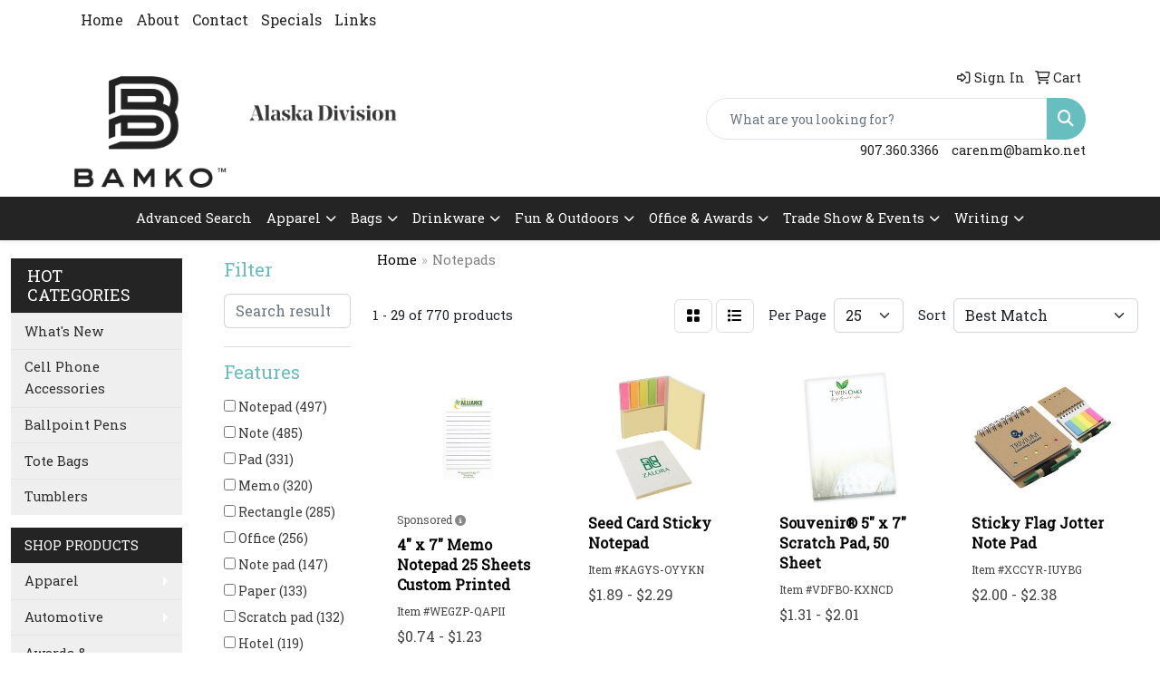

--- FILE ---
content_type: text/html
request_url: https://www.bamkoalaska.com/ws/ws.dll/StartSrch?UID=233147&WENavID=10894676
body_size: 14719
content:
<!DOCTYPE html>
<html lang="en"><head>
<meta charset="utf-8">
<meta http-equiv="X-UA-Compatible" content="IE=edge">
<meta name="viewport" content="width=device-width, initial-scale=1">
<!-- The above 3 meta tags *must* come first in the head; any other head content must come *after* these tags -->


<link href="/distsite/styles/8/css/bootstrap.min.css" rel="stylesheet" />
<link href="https://fonts.googleapis.com/css?family=Open+Sans:400,600|Oswald:400,600" rel="stylesheet">
<link href="/distsite/styles/8/css/owl.carousel.min.css" rel="stylesheet">
<link href="/distsite/styles/8/css/nouislider.css" rel="stylesheet">
<!--<link href="/distsite/styles/8/css/menu.css" rel="stylesheet"/>-->
<link href="/distsite/styles/8/css/flexslider.css" rel="stylesheet">
<link href="/distsite/styles/8/css/all.min.css" rel="stylesheet">
<link href="/distsite/styles/8/css/slick/slick.css" rel="stylesheet"/>
<link href="/distsite/styles/8/css/lightbox/lightbox.css" rel="stylesheet"  />
<link href="/distsite/styles/8/css/yamm.css" rel="stylesheet" />
<!-- Custom styles for this theme -->
<link href="/we/we.dll/StyleSheet?UN=233147&Type=WETheme&TS=C44985.6967476852" rel="stylesheet">
<!-- Custom styles for this theme -->
<link href="/we/we.dll/StyleSheet?UN=233147&Type=WETheme-PS&TS=C44985.6967476852" rel="stylesheet">
<style>

#page-10893211 p:nth-child(2) {
display: none;
}

.we-footer.row:first-child {
display: none;
}
#page-10893211 > div.container.page > div > div:nth-child(1) > p:nth-child(3){
   display: none;
}
</style>

<!-- HTML5 shim and Respond.js for IE8 support of HTML5 elements and media queries -->
<!--[if lt IE 9]>
      <script src="https://oss.maxcdn.com/html5shiv/3.7.3/html5shiv.min.js"></script>
      <script src="https://oss.maxcdn.com/respond/1.4.2/respond.min.js"></script>
    <![endif]-->

</head>

<body style="background:#fff;">


  <!-- Slide-Out Menu -->
  <div id="filter-menu" class="filter-menu">
    <button id="close-menu" class="btn-close"></button>
    <div class="menu-content">
      
<aside class="filter-sidebar">



<div class="filter-section first">
	<h2>Filter</h2>
	 <div class="input-group mb-3">
	 <input type="text" style="border-right:0;" placeholder="Search results" class="form-control text-search-within-results" name="SearchWithinResults" value="" maxlength="100" onkeyup="HandleTextFilter(event);">
	  <label class="input-group-text" style="background-color:#fff;"><a  style="display:none;" href="javascript:void(0);" class="remove-filter" data-toggle="tooltip" title="Clear" onclick="ClearTextFilter();"><i class="far fa-times" aria-hidden="true"></i> <span class="fa-sr-only">x</span></a></label>
	</div>
</div>

<a href="javascript:void(0);" class="clear-filters"  style="display:none;" onclick="ClearDrillDown();">Clear all filters</a>

<div class="filter-section"  style="display:none;">
	<h2>Categories</h2>

	<div class="filter-list">

	 

		<!-- wrapper for more filters -->
        <div class="show-filter">

		</div><!-- showfilters -->

	</div>

		<a href="#" class="show-more"  style="display:none;" >Show more</a>
</div>


<div class="filter-section" >
	<h2>Features</h2>

		<div class="filter-list">

	  		<div class="checkbox"><label><input class="filtercheckbox" type="checkbox" name="2|Notepad" ><span> Notepad (497)</span></label></div><div class="checkbox"><label><input class="filtercheckbox" type="checkbox" name="2|Note" ><span> Note (485)</span></label></div><div class="checkbox"><label><input class="filtercheckbox" type="checkbox" name="2|Pad" ><span> Pad (331)</span></label></div><div class="checkbox"><label><input class="filtercheckbox" type="checkbox" name="2|Memo" ><span> Memo (320)</span></label></div><div class="checkbox"><label><input class="filtercheckbox" type="checkbox" name="2|Rectangle" ><span> Rectangle (285)</span></label></div><div class="checkbox"><label><input class="filtercheckbox" type="checkbox" name="2|Office" ><span> Office (256)</span></label></div><div class="checkbox"><label><input class="filtercheckbox" type="checkbox" name="2|Note pad" ><span> Note pad (147)</span></label></div><div class="checkbox"><label><input class="filtercheckbox" type="checkbox" name="2|Paper" ><span> Paper (133)</span></label></div><div class="checkbox"><label><input class="filtercheckbox" type="checkbox" name="2|Scratch pad" ><span> Scratch pad (132)</span></label></div><div class="checkbox"><label><input class="filtercheckbox" type="checkbox" name="2|Hotel" ><span> Hotel (119)</span></label></div><div class="show-filter"><div class="checkbox"><label><input class="filtercheckbox" type="checkbox" name="2|School" ><span> School (113)</span></label></div><div class="checkbox"><label><input class="filtercheckbox" type="checkbox" name="2|Desk pad" ><span> Desk pad (106)</span></label></div><div class="checkbox"><label><input class="filtercheckbox" type="checkbox" name="2|Restaurant" ><span> Restaurant (103)</span></label></div><div class="checkbox"><label><input class="filtercheckbox" type="checkbox" name="2|Memo pad" ><span> Memo pad (92)</span></label></div><div class="checkbox"><label><input class="filtercheckbox" type="checkbox" name="2|Bank" ><span> Bank (90)</span></label></div><div class="checkbox"><label><input class="filtercheckbox" type="checkbox" name="2|Things to do" ><span> Things to do (90)</span></label></div><div class="checkbox"><label><input class="filtercheckbox" type="checkbox" name="2|Bed &amp; breakfast" ><span> Bed &amp; breakfast (89)</span></label></div><div class="checkbox"><label><input class="filtercheckbox" type="checkbox" name="2|Motel" ><span> Motel (89)</span></label></div><div class="checkbox"><label><input class="filtercheckbox" type="checkbox" name="2|Chipboard back" ><span> Chipboard back (87)</span></label></div><div class="checkbox"><label><input class="filtercheckbox" type="checkbox" name="2|List" ><span> List (83)</span></label></div><div class="checkbox"><label><input class="filtercheckbox" type="checkbox" name="2|18 point backer" ><span> 18 point backer (82)</span></label></div><div class="checkbox"><label><input class="filtercheckbox" type="checkbox" name="2|Calendar" ><span> Calendar (82)</span></label></div><div class="checkbox"><label><input class="filtercheckbox" type="checkbox" name="2|Scratch" ><span> Scratch (71)</span></label></div><div class="checkbox"><label><input class="filtercheckbox" type="checkbox" name="2|Desk" ><span> Desk (70)</span></label></div><div class="checkbox"><label><input class="filtercheckbox" type="checkbox" name="2|Sticky" ><span> Sticky (70)</span></label></div><div class="checkbox"><label><input class="filtercheckbox" type="checkbox" name="2|Notebook" ><span> Notebook (67)</span></label></div><div class="checkbox"><label><input class="filtercheckbox" type="checkbox" name="2|Writing" ><span> Writing (67)</span></label></div><div class="checkbox"><label><input class="filtercheckbox" type="checkbox" name="2|Tradenet" ><span> Tradenet (64)</span></label></div><div class="checkbox"><label><input class="filtercheckbox" type="checkbox" name="2|50 sheets" ><span> 50 sheets (63)</span></label></div><div class="checkbox"><label><input class="filtercheckbox" type="checkbox" name="2|Trade show" ><span> Trade show (61)</span></label></div><div class="checkbox"><label><input class="filtercheckbox" type="checkbox" name="2|Planner" ><span> Planner (59)</span></label></div><div class="checkbox"><label><input class="filtercheckbox" type="checkbox" name="2|To do list" ><span> To do list (59)</span></label></div><div class="checkbox"><label><input class="filtercheckbox" type="checkbox" name="2|Monthly" ><span> Monthly (58)</span></label></div><div class="checkbox"><label><input class="filtercheckbox" type="checkbox" name="2|Adhesive" ><span> Adhesive (57)</span></label></div><div class="checkbox"><label><input class="filtercheckbox" type="checkbox" name="2|Appointment" ><span> Appointment (57)</span></label></div><div class="checkbox"><label><input class="filtercheckbox" type="checkbox" name="2|Blotter" ><span> Blotter (57)</span></label></div><div class="checkbox"><label><input class="filtercheckbox" type="checkbox" name="2|Post" ><span> Post (57)</span></label></div><div class="checkbox"><label><input class="filtercheckbox" type="checkbox" name="2|Weekly" ><span> Weekly (57)</span></label></div><div class="checkbox"><label><input class="filtercheckbox" type="checkbox" name="2|Canadian holiday" ><span> Canadian holiday (56)</span></label></div><div class="checkbox"><label><input class="filtercheckbox" type="checkbox" name="2|Daily" ><span> Daily (56)</span></label></div><div class="checkbox"><label><input class="filtercheckbox" type="checkbox" name="2|Dated" ><span> Dated (56)</span></label></div><div class="checkbox"><label><input class="filtercheckbox" type="checkbox" name="2|Desk blotter" ><span> Desk blotter (56)</span></label></div><div class="checkbox"><label><input class="filtercheckbox" type="checkbox" name="2|Plan" ><span> Plan (56)</span></label></div><div class="checkbox"><label><input class="filtercheckbox" type="checkbox" name="2|Supplies" ><span> Supplies (56)</span></label></div><div class="checkbox"><label><input class="filtercheckbox" type="checkbox" name="2|Yearly" ><span> Yearly (56)</span></label></div><div class="checkbox"><label><input class="filtercheckbox" type="checkbox" name="2|Imprinted" ><span> Imprinted (55)</span></label></div><div class="checkbox"><label><input class="filtercheckbox" type="checkbox" name="2|25 sheet" ><span> 25 sheet (54)</span></label></div><div class="checkbox"><label><input class="filtercheckbox" type="checkbox" name="2|Stationary" ><span> Stationary (52)</span></label></div><div class="checkbox"><label><input class="filtercheckbox" type="checkbox" name="2|Note keeper" ><span> Note keeper (51)</span></label></div><div class="checkbox"><label><input class="filtercheckbox" type="checkbox" name="2|Non-adhesive" ><span> Non-adhesive (50)</span></label></div></div>

			<!-- wrapper for more filters -->
			<div class="show-filter">

			</div><!-- showfilters -->
 		</div>
		<a href="#" class="show-more"  >Show more</a>


</div>


<div class="filter-section" >
	<h2>Colors</h2>

		<div class="filter-list">

		  	<div class="checkbox"><label><input class="filtercheckbox" type="checkbox" name="1|White" ><span> White (358)</span></label></div><div class="checkbox"><label><input class="filtercheckbox" type="checkbox" name="1|Various" ><span> Various (323)</span></label></div><div class="checkbox"><label><input class="filtercheckbox" type="checkbox" name="1|Black" ><span> Black (63)</span></label></div><div class="checkbox"><label><input class="filtercheckbox" type="checkbox" name="1|White paper" ><span> White paper (59)</span></label></div><div class="checkbox"><label><input class="filtercheckbox" type="checkbox" name="1|White/black" ><span> White/black (45)</span></label></div><div class="checkbox"><label><input class="filtercheckbox" type="checkbox" name="1|White/burgundy red" ><span> White/burgundy red (38)</span></label></div><div class="checkbox"><label><input class="filtercheckbox" type="checkbox" name="1|.50#" ><span> .50# (35)</span></label></div><div class="checkbox"><label><input class="filtercheckbox" type="checkbox" name="1|Red" ><span> Red (35)</span></label></div><div class="checkbox"><label><input class="filtercheckbox" type="checkbox" name="1|Blue" ><span> Blue (32)</span></label></div><div class="checkbox"><label><input class="filtercheckbox" type="checkbox" name="1|White/blue" ><span> White/blue (30)</span></label></div><div class="show-filter"><div class="checkbox"><label><input class="filtercheckbox" type="checkbox" name="1|White/green" ><span> White/green (30)</span></label></div><div class="checkbox"><label><input class="filtercheckbox" type="checkbox" name="1|Green" ><span> Green (27)</span></label></div><div class="checkbox"><label><input class="filtercheckbox" type="checkbox" name="1|Pink" ><span> Pink (17)</span></label></div><div class="checkbox"><label><input class="filtercheckbox" type="checkbox" name="1|Brown" ><span> Brown (16)</span></label></div><div class="checkbox"><label><input class="filtercheckbox" type="checkbox" name="1|Multi" ><span> Multi (14)</span></label></div><div class="checkbox"><label><input class="filtercheckbox" type="checkbox" name="1|Yellow" ><span> Yellow (14)</span></label></div><div class="checkbox"><label><input class="filtercheckbox" type="checkbox" name="1|Royal blue" ><span> Royal blue (13)</span></label></div><div class="checkbox"><label><input class="filtercheckbox" type="checkbox" name="1|Natural beige" ><span> Natural beige (11)</span></label></div><div class="checkbox"><label><input class="filtercheckbox" type="checkbox" name="1|White paper/screened black" ><span> White paper/screened black (11)</span></label></div><div class="checkbox"><label><input class="filtercheckbox" type="checkbox" name="1|White paper/screened blue pms 286" ><span> White paper/screened blue pms 286 (11)</span></label></div><div class="checkbox"><label><input class="filtercheckbox" type="checkbox" name="1|Pastel blue" ><span> Pastel blue (10)</span></label></div><div class="checkbox"><label><input class="filtercheckbox" type="checkbox" name="1|Pastel green" ><span> Pastel green (10)</span></label></div><div class="checkbox"><label><input class="filtercheckbox" type="checkbox" name="1|Pastel pink" ><span> Pastel pink (10)</span></label></div><div class="checkbox"><label><input class="filtercheckbox" type="checkbox" name="1|Pastel yellow" ><span> Pastel yellow (10)</span></label></div><div class="checkbox"><label><input class="filtercheckbox" type="checkbox" name="1|White/chocolate brown" ><span> White/chocolate brown (10)</span></label></div><div class="checkbox"><label><input class="filtercheckbox" type="checkbox" name="1|White/cobalt blue" ><span> White/cobalt blue (10)</span></label></div><div class="checkbox"><label><input class="filtercheckbox" type="checkbox" name="1|White/evergreen" ><span> White/evergreen (10)</span></label></div><div class="checkbox"><label><input class="filtercheckbox" type="checkbox" name="1|White/ink black" ><span> White/ink black (10)</span></label></div><div class="checkbox"><label><input class="filtercheckbox" type="checkbox" name="1|White/naval blue" ><span> White/naval blue (10)</span></label></div><div class="checkbox"><label><input class="filtercheckbox" type="checkbox" name="1|White/ruby red" ><span> White/ruby red (10)</span></label></div><div class="checkbox"><label><input class="filtercheckbox" type="checkbox" name="1|White/thunder gray" ><span> White/thunder gray (10)</span></label></div><div class="checkbox"><label><input class="filtercheckbox" type="checkbox" name="1|Orange" ><span> Orange (9)</span></label></div><div class="checkbox"><label><input class="filtercheckbox" type="checkbox" name="1|Ruby red" ><span> Ruby red (9)</span></label></div><div class="checkbox"><label><input class="filtercheckbox" type="checkbox" name="1|Mocha brown" ><span> Mocha brown (8)</span></label></div><div class="checkbox"><label><input class="filtercheckbox" type="checkbox" name="1|Navy blue" ><span> Navy blue (8)</span></label></div><div class="checkbox"><label><input class="filtercheckbox" type="checkbox" name="1|Sky blue" ><span> Sky blue (8)</span></label></div><div class="checkbox"><label><input class="filtercheckbox" type="checkbox" name="1|White paper/solid black" ><span> White paper/solid black (8)</span></label></div><div class="checkbox"><label><input class="filtercheckbox" type="checkbox" name="1|White paper/solid blue pms 286" ><span> White paper/solid blue pms 286 (8)</span></label></div><div class="checkbox"><label><input class="filtercheckbox" type="checkbox" name="1|White/solid black" ><span> White/solid black (8)</span></label></div><div class="checkbox"><label><input class="filtercheckbox" type="checkbox" name="1|White/solid blue pms 286" ><span> White/solid blue pms 286 (8)</span></label></div><div class="checkbox"><label><input class="filtercheckbox" type="checkbox" name="1|Lime green" ><span> Lime green (7)</span></label></div><div class="checkbox"><label><input class="filtercheckbox" type="checkbox" name="1|Purple" ><span> Purple (7)</span></label></div><div class="checkbox"><label><input class="filtercheckbox" type="checkbox" name="1|White/metallic gold" ><span> White/metallic gold (7)</span></label></div><div class="checkbox"><label><input class="filtercheckbox" type="checkbox" name="1|White/metallic silver" ><span> White/metallic silver (7)</span></label></div><div class="checkbox"><label><input class="filtercheckbox" type="checkbox" name="1|Full" ><span> Full (6)</span></label></div><div class="checkbox"><label><input class="filtercheckbox" type="checkbox" name="1|Graphite gray silver" ><span> Graphite gray silver (6)</span></label></div><div class="checkbox"><label><input class="filtercheckbox" type="checkbox" name="1|Gray" ><span> Gray (6)</span></label></div><div class="checkbox"><label><input class="filtercheckbox" type="checkbox" name="1|Brown/black" ><span> Brown/black (5)</span></label></div><div class="checkbox"><label><input class="filtercheckbox" type="checkbox" name="1|Brown/blue" ><span> Brown/blue (5)</span></label></div><div class="checkbox"><label><input class="filtercheckbox" type="checkbox" name="1|Clear/black" ><span> Clear/black (5)</span></label></div></div>


			<!-- wrapper for more filters -->
			<div class="show-filter">

			</div><!-- showfilters -->

		  </div>

		<a href="#" class="show-more"  >Show more</a>
</div>


<div class="filter-section"  >
	<h2>Price Range</h2>
	<div class="filter-price-wrap">
		<div class="filter-price-inner">
			<div class="input-group">
				<span class="input-group-text input-group-text-white">$</span>
				<input type="text" class="form-control form-control-sm filter-min-prices" name="min-prices" value="" placeholder="Min" onkeyup="HandlePriceFilter(event);">
			</div>
			<div class="input-group">
				<span class="input-group-text input-group-text-white">$</span>
				<input type="text" class="form-control form-control-sm filter-max-prices" name="max-prices" value="" placeholder="Max" onkeyup="HandlePriceFilter(event);">
			</div>
		</div>
		<a href="javascript:void(0)" onclick="SetPriceFilter();" ><i class="fa-solid fa-chevron-right"></i></a>
	</div>
</div>

<div class="filter-section"   >
	<h2>Quantity</h2>
	<div class="filter-price-wrap mb-2">
		<input type="text" class="form-control form-control-sm filter-quantity" value="" placeholder="Qty" onkeyup="HandleQuantityFilter(event);">
		<a href="javascript:void(0)" onclick="SetQuantityFilter();"><i class="fa-solid fa-chevron-right"></i></a>
	</div>
</div>




	</aside>

    </div>
</div>




	<div class="container-fluid">
		<div class="row">

			<div class="col-md-3 col-lg-2">
        <div class="d-none d-md-block">
          <div id="desktop-filter">
            
<aside class="filter-sidebar">



<div class="filter-section first">
	<h2>Filter</h2>
	 <div class="input-group mb-3">
	 <input type="text" style="border-right:0;" placeholder="Search results" class="form-control text-search-within-results" name="SearchWithinResults" value="" maxlength="100" onkeyup="HandleTextFilter(event);">
	  <label class="input-group-text" style="background-color:#fff;"><a  style="display:none;" href="javascript:void(0);" class="remove-filter" data-toggle="tooltip" title="Clear" onclick="ClearTextFilter();"><i class="far fa-times" aria-hidden="true"></i> <span class="fa-sr-only">x</span></a></label>
	</div>
</div>

<a href="javascript:void(0);" class="clear-filters"  style="display:none;" onclick="ClearDrillDown();">Clear all filters</a>

<div class="filter-section"  style="display:none;">
	<h2>Categories</h2>

	<div class="filter-list">

	 

		<!-- wrapper for more filters -->
        <div class="show-filter">

		</div><!-- showfilters -->

	</div>

		<a href="#" class="show-more"  style="display:none;" >Show more</a>
</div>


<div class="filter-section" >
	<h2>Features</h2>

		<div class="filter-list">

	  		<div class="checkbox"><label><input class="filtercheckbox" type="checkbox" name="2|Notepad" ><span> Notepad (497)</span></label></div><div class="checkbox"><label><input class="filtercheckbox" type="checkbox" name="2|Note" ><span> Note (485)</span></label></div><div class="checkbox"><label><input class="filtercheckbox" type="checkbox" name="2|Pad" ><span> Pad (331)</span></label></div><div class="checkbox"><label><input class="filtercheckbox" type="checkbox" name="2|Memo" ><span> Memo (320)</span></label></div><div class="checkbox"><label><input class="filtercheckbox" type="checkbox" name="2|Rectangle" ><span> Rectangle (285)</span></label></div><div class="checkbox"><label><input class="filtercheckbox" type="checkbox" name="2|Office" ><span> Office (256)</span></label></div><div class="checkbox"><label><input class="filtercheckbox" type="checkbox" name="2|Note pad" ><span> Note pad (147)</span></label></div><div class="checkbox"><label><input class="filtercheckbox" type="checkbox" name="2|Paper" ><span> Paper (133)</span></label></div><div class="checkbox"><label><input class="filtercheckbox" type="checkbox" name="2|Scratch pad" ><span> Scratch pad (132)</span></label></div><div class="checkbox"><label><input class="filtercheckbox" type="checkbox" name="2|Hotel" ><span> Hotel (119)</span></label></div><div class="show-filter"><div class="checkbox"><label><input class="filtercheckbox" type="checkbox" name="2|School" ><span> School (113)</span></label></div><div class="checkbox"><label><input class="filtercheckbox" type="checkbox" name="2|Desk pad" ><span> Desk pad (106)</span></label></div><div class="checkbox"><label><input class="filtercheckbox" type="checkbox" name="2|Restaurant" ><span> Restaurant (103)</span></label></div><div class="checkbox"><label><input class="filtercheckbox" type="checkbox" name="2|Memo pad" ><span> Memo pad (92)</span></label></div><div class="checkbox"><label><input class="filtercheckbox" type="checkbox" name="2|Bank" ><span> Bank (90)</span></label></div><div class="checkbox"><label><input class="filtercheckbox" type="checkbox" name="2|Things to do" ><span> Things to do (90)</span></label></div><div class="checkbox"><label><input class="filtercheckbox" type="checkbox" name="2|Bed &amp; breakfast" ><span> Bed &amp; breakfast (89)</span></label></div><div class="checkbox"><label><input class="filtercheckbox" type="checkbox" name="2|Motel" ><span> Motel (89)</span></label></div><div class="checkbox"><label><input class="filtercheckbox" type="checkbox" name="2|Chipboard back" ><span> Chipboard back (87)</span></label></div><div class="checkbox"><label><input class="filtercheckbox" type="checkbox" name="2|List" ><span> List (83)</span></label></div><div class="checkbox"><label><input class="filtercheckbox" type="checkbox" name="2|18 point backer" ><span> 18 point backer (82)</span></label></div><div class="checkbox"><label><input class="filtercheckbox" type="checkbox" name="2|Calendar" ><span> Calendar (82)</span></label></div><div class="checkbox"><label><input class="filtercheckbox" type="checkbox" name="2|Scratch" ><span> Scratch (71)</span></label></div><div class="checkbox"><label><input class="filtercheckbox" type="checkbox" name="2|Desk" ><span> Desk (70)</span></label></div><div class="checkbox"><label><input class="filtercheckbox" type="checkbox" name="2|Sticky" ><span> Sticky (70)</span></label></div><div class="checkbox"><label><input class="filtercheckbox" type="checkbox" name="2|Notebook" ><span> Notebook (67)</span></label></div><div class="checkbox"><label><input class="filtercheckbox" type="checkbox" name="2|Writing" ><span> Writing (67)</span></label></div><div class="checkbox"><label><input class="filtercheckbox" type="checkbox" name="2|Tradenet" ><span> Tradenet (64)</span></label></div><div class="checkbox"><label><input class="filtercheckbox" type="checkbox" name="2|50 sheets" ><span> 50 sheets (63)</span></label></div><div class="checkbox"><label><input class="filtercheckbox" type="checkbox" name="2|Trade show" ><span> Trade show (61)</span></label></div><div class="checkbox"><label><input class="filtercheckbox" type="checkbox" name="2|Planner" ><span> Planner (59)</span></label></div><div class="checkbox"><label><input class="filtercheckbox" type="checkbox" name="2|To do list" ><span> To do list (59)</span></label></div><div class="checkbox"><label><input class="filtercheckbox" type="checkbox" name="2|Monthly" ><span> Monthly (58)</span></label></div><div class="checkbox"><label><input class="filtercheckbox" type="checkbox" name="2|Adhesive" ><span> Adhesive (57)</span></label></div><div class="checkbox"><label><input class="filtercheckbox" type="checkbox" name="2|Appointment" ><span> Appointment (57)</span></label></div><div class="checkbox"><label><input class="filtercheckbox" type="checkbox" name="2|Blotter" ><span> Blotter (57)</span></label></div><div class="checkbox"><label><input class="filtercheckbox" type="checkbox" name="2|Post" ><span> Post (57)</span></label></div><div class="checkbox"><label><input class="filtercheckbox" type="checkbox" name="2|Weekly" ><span> Weekly (57)</span></label></div><div class="checkbox"><label><input class="filtercheckbox" type="checkbox" name="2|Canadian holiday" ><span> Canadian holiday (56)</span></label></div><div class="checkbox"><label><input class="filtercheckbox" type="checkbox" name="2|Daily" ><span> Daily (56)</span></label></div><div class="checkbox"><label><input class="filtercheckbox" type="checkbox" name="2|Dated" ><span> Dated (56)</span></label></div><div class="checkbox"><label><input class="filtercheckbox" type="checkbox" name="2|Desk blotter" ><span> Desk blotter (56)</span></label></div><div class="checkbox"><label><input class="filtercheckbox" type="checkbox" name="2|Plan" ><span> Plan (56)</span></label></div><div class="checkbox"><label><input class="filtercheckbox" type="checkbox" name="2|Supplies" ><span> Supplies (56)</span></label></div><div class="checkbox"><label><input class="filtercheckbox" type="checkbox" name="2|Yearly" ><span> Yearly (56)</span></label></div><div class="checkbox"><label><input class="filtercheckbox" type="checkbox" name="2|Imprinted" ><span> Imprinted (55)</span></label></div><div class="checkbox"><label><input class="filtercheckbox" type="checkbox" name="2|25 sheet" ><span> 25 sheet (54)</span></label></div><div class="checkbox"><label><input class="filtercheckbox" type="checkbox" name="2|Stationary" ><span> Stationary (52)</span></label></div><div class="checkbox"><label><input class="filtercheckbox" type="checkbox" name="2|Note keeper" ><span> Note keeper (51)</span></label></div><div class="checkbox"><label><input class="filtercheckbox" type="checkbox" name="2|Non-adhesive" ><span> Non-adhesive (50)</span></label></div></div>

			<!-- wrapper for more filters -->
			<div class="show-filter">

			</div><!-- showfilters -->
 		</div>
		<a href="#" class="show-more"  >Show more</a>


</div>


<div class="filter-section" >
	<h2>Colors</h2>

		<div class="filter-list">

		  	<div class="checkbox"><label><input class="filtercheckbox" type="checkbox" name="1|White" ><span> White (358)</span></label></div><div class="checkbox"><label><input class="filtercheckbox" type="checkbox" name="1|Various" ><span> Various (323)</span></label></div><div class="checkbox"><label><input class="filtercheckbox" type="checkbox" name="1|Black" ><span> Black (63)</span></label></div><div class="checkbox"><label><input class="filtercheckbox" type="checkbox" name="1|White paper" ><span> White paper (59)</span></label></div><div class="checkbox"><label><input class="filtercheckbox" type="checkbox" name="1|White/black" ><span> White/black (45)</span></label></div><div class="checkbox"><label><input class="filtercheckbox" type="checkbox" name="1|White/burgundy red" ><span> White/burgundy red (38)</span></label></div><div class="checkbox"><label><input class="filtercheckbox" type="checkbox" name="1|.50#" ><span> .50# (35)</span></label></div><div class="checkbox"><label><input class="filtercheckbox" type="checkbox" name="1|Red" ><span> Red (35)</span></label></div><div class="checkbox"><label><input class="filtercheckbox" type="checkbox" name="1|Blue" ><span> Blue (32)</span></label></div><div class="checkbox"><label><input class="filtercheckbox" type="checkbox" name="1|White/blue" ><span> White/blue (30)</span></label></div><div class="show-filter"><div class="checkbox"><label><input class="filtercheckbox" type="checkbox" name="1|White/green" ><span> White/green (30)</span></label></div><div class="checkbox"><label><input class="filtercheckbox" type="checkbox" name="1|Green" ><span> Green (27)</span></label></div><div class="checkbox"><label><input class="filtercheckbox" type="checkbox" name="1|Pink" ><span> Pink (17)</span></label></div><div class="checkbox"><label><input class="filtercheckbox" type="checkbox" name="1|Brown" ><span> Brown (16)</span></label></div><div class="checkbox"><label><input class="filtercheckbox" type="checkbox" name="1|Multi" ><span> Multi (14)</span></label></div><div class="checkbox"><label><input class="filtercheckbox" type="checkbox" name="1|Yellow" ><span> Yellow (14)</span></label></div><div class="checkbox"><label><input class="filtercheckbox" type="checkbox" name="1|Royal blue" ><span> Royal blue (13)</span></label></div><div class="checkbox"><label><input class="filtercheckbox" type="checkbox" name="1|Natural beige" ><span> Natural beige (11)</span></label></div><div class="checkbox"><label><input class="filtercheckbox" type="checkbox" name="1|White paper/screened black" ><span> White paper/screened black (11)</span></label></div><div class="checkbox"><label><input class="filtercheckbox" type="checkbox" name="1|White paper/screened blue pms 286" ><span> White paper/screened blue pms 286 (11)</span></label></div><div class="checkbox"><label><input class="filtercheckbox" type="checkbox" name="1|Pastel blue" ><span> Pastel blue (10)</span></label></div><div class="checkbox"><label><input class="filtercheckbox" type="checkbox" name="1|Pastel green" ><span> Pastel green (10)</span></label></div><div class="checkbox"><label><input class="filtercheckbox" type="checkbox" name="1|Pastel pink" ><span> Pastel pink (10)</span></label></div><div class="checkbox"><label><input class="filtercheckbox" type="checkbox" name="1|Pastel yellow" ><span> Pastel yellow (10)</span></label></div><div class="checkbox"><label><input class="filtercheckbox" type="checkbox" name="1|White/chocolate brown" ><span> White/chocolate brown (10)</span></label></div><div class="checkbox"><label><input class="filtercheckbox" type="checkbox" name="1|White/cobalt blue" ><span> White/cobalt blue (10)</span></label></div><div class="checkbox"><label><input class="filtercheckbox" type="checkbox" name="1|White/evergreen" ><span> White/evergreen (10)</span></label></div><div class="checkbox"><label><input class="filtercheckbox" type="checkbox" name="1|White/ink black" ><span> White/ink black (10)</span></label></div><div class="checkbox"><label><input class="filtercheckbox" type="checkbox" name="1|White/naval blue" ><span> White/naval blue (10)</span></label></div><div class="checkbox"><label><input class="filtercheckbox" type="checkbox" name="1|White/ruby red" ><span> White/ruby red (10)</span></label></div><div class="checkbox"><label><input class="filtercheckbox" type="checkbox" name="1|White/thunder gray" ><span> White/thunder gray (10)</span></label></div><div class="checkbox"><label><input class="filtercheckbox" type="checkbox" name="1|Orange" ><span> Orange (9)</span></label></div><div class="checkbox"><label><input class="filtercheckbox" type="checkbox" name="1|Ruby red" ><span> Ruby red (9)</span></label></div><div class="checkbox"><label><input class="filtercheckbox" type="checkbox" name="1|Mocha brown" ><span> Mocha brown (8)</span></label></div><div class="checkbox"><label><input class="filtercheckbox" type="checkbox" name="1|Navy blue" ><span> Navy blue (8)</span></label></div><div class="checkbox"><label><input class="filtercheckbox" type="checkbox" name="1|Sky blue" ><span> Sky blue (8)</span></label></div><div class="checkbox"><label><input class="filtercheckbox" type="checkbox" name="1|White paper/solid black" ><span> White paper/solid black (8)</span></label></div><div class="checkbox"><label><input class="filtercheckbox" type="checkbox" name="1|White paper/solid blue pms 286" ><span> White paper/solid blue pms 286 (8)</span></label></div><div class="checkbox"><label><input class="filtercheckbox" type="checkbox" name="1|White/solid black" ><span> White/solid black (8)</span></label></div><div class="checkbox"><label><input class="filtercheckbox" type="checkbox" name="1|White/solid blue pms 286" ><span> White/solid blue pms 286 (8)</span></label></div><div class="checkbox"><label><input class="filtercheckbox" type="checkbox" name="1|Lime green" ><span> Lime green (7)</span></label></div><div class="checkbox"><label><input class="filtercheckbox" type="checkbox" name="1|Purple" ><span> Purple (7)</span></label></div><div class="checkbox"><label><input class="filtercheckbox" type="checkbox" name="1|White/metallic gold" ><span> White/metallic gold (7)</span></label></div><div class="checkbox"><label><input class="filtercheckbox" type="checkbox" name="1|White/metallic silver" ><span> White/metallic silver (7)</span></label></div><div class="checkbox"><label><input class="filtercheckbox" type="checkbox" name="1|Full" ><span> Full (6)</span></label></div><div class="checkbox"><label><input class="filtercheckbox" type="checkbox" name="1|Graphite gray silver" ><span> Graphite gray silver (6)</span></label></div><div class="checkbox"><label><input class="filtercheckbox" type="checkbox" name="1|Gray" ><span> Gray (6)</span></label></div><div class="checkbox"><label><input class="filtercheckbox" type="checkbox" name="1|Brown/black" ><span> Brown/black (5)</span></label></div><div class="checkbox"><label><input class="filtercheckbox" type="checkbox" name="1|Brown/blue" ><span> Brown/blue (5)</span></label></div><div class="checkbox"><label><input class="filtercheckbox" type="checkbox" name="1|Clear/black" ><span> Clear/black (5)</span></label></div></div>


			<!-- wrapper for more filters -->
			<div class="show-filter">

			</div><!-- showfilters -->

		  </div>

		<a href="#" class="show-more"  >Show more</a>
</div>


<div class="filter-section"  >
	<h2>Price Range</h2>
	<div class="filter-price-wrap">
		<div class="filter-price-inner">
			<div class="input-group">
				<span class="input-group-text input-group-text-white">$</span>
				<input type="text" class="form-control form-control-sm filter-min-prices" name="min-prices" value="" placeholder="Min" onkeyup="HandlePriceFilter(event);">
			</div>
			<div class="input-group">
				<span class="input-group-text input-group-text-white">$</span>
				<input type="text" class="form-control form-control-sm filter-max-prices" name="max-prices" value="" placeholder="Max" onkeyup="HandlePriceFilter(event);">
			</div>
		</div>
		<a href="javascript:void(0)" onclick="SetPriceFilter();" ><i class="fa-solid fa-chevron-right"></i></a>
	</div>
</div>

<div class="filter-section"   >
	<h2>Quantity</h2>
	<div class="filter-price-wrap mb-2">
		<input type="text" class="form-control form-control-sm filter-quantity" value="" placeholder="Qty" onkeyup="HandleQuantityFilter(event);">
		<a href="javascript:void(0)" onclick="SetQuantityFilter();"><i class="fa-solid fa-chevron-right"></i></a>
	</div>
</div>




	</aside>

          </div>
        </div>
			</div>

			<div class="col-md-9 col-lg-10">
				

				<ol class="breadcrumb"  >
              		<li><a href="https://www.bamkoalaska.com" target="_top">Home</a></li>
             	 	<li class="active">Notepads</li>
            	</ol>




				<div id="product-list-controls">

				
						<div class="d-flex align-items-center justify-content-between">
							<div class="d-none d-md-block me-3">
								1 - 29 of  770 <span class="d-none d-lg-inline">products</span>
							</div>
					  
						  <!-- Right Aligned Controls -->
						  <div class="product-controls-right d-flex align-items-center">
       
              <button id="show-filter-button" class="btn btn-control d-block d-md-none"><i class="fa-solid fa-filter" aria-hidden="true"></i></button>

							
							<span class="me-3">
								<a href="/ws/ws.dll/StartSrch?UID=233147&WENavID=10894676&View=T&ST=260126201113840267968024" class="btn btn-control grid" title="Change to Grid View"><i class="fa-solid fa-grid-2" aria-hidden="true"></i>  <span class="fa-sr-only">Grid</span></a>
								<a href="/ws/ws.dll/StartSrch?UID=233147&WENavID=10894676&View=L&ST=260126201113840267968024" class="btn btn-control" title="Change to List View"><i class="fa-solid fa-list"></i> <span class="fa-sr-only">List</span></a>
							</span>
							
					  
							<!-- Number of Items Per Page -->
							<div class="me-2 d-none d-lg-block">
								<label>Per Page</label>
							</div>
							<div class="me-3 d-none d-md-block">
								<select class="form-select notranslate" onchange="GoToNewURL(this);" aria-label="Items per page">
									<option value="/ws/ws.dll/StartSrch?UID=233147&WENavID=10894676&ST=260126201113840267968024&PPP=10" >10</option><option value="/ws/ws.dll/StartSrch?UID=233147&WENavID=10894676&ST=260126201113840267968024&PPP=25" selected>25</option><option value="/ws/ws.dll/StartSrch?UID=233147&WENavID=10894676&ST=260126201113840267968024&PPP=50" >50</option><option value="/ws/ws.dll/StartSrch?UID=233147&WENavID=10894676&ST=260126201113840267968024&PPP=100" >100</option><option value="/ws/ws.dll/StartSrch?UID=233147&WENavID=10894676&ST=260126201113840267968024&PPP=250" >250</option>
								
								</select>
							</div>
					  
							<!-- Sort By -->
							<div class="d-none d-lg-block me-2">
								<label>Sort</label>
							</div>
							<div>
								<select class="form-select" onchange="GoToNewURL(this);">
									<option value="/ws/ws.dll/StartSrch?UID=233147&WENavID=10894676&Sort=0" selected>Best Match</option><option value="/ws/ws.dll/StartSrch?UID=233147&WENavID=10894676&Sort=3">Most Popular</option><option value="/ws/ws.dll/StartSrch?UID=233147&WENavID=10894676&Sort=1">Price (Low to High)</option><option value="/ws/ws.dll/StartSrch?UID=233147&WENavID=10894676&Sort=2">Price (High to Low)</option>
								 </select>
							</div>
						  </div>
						</div>

			  </div>

				<!-- Product Results List -->
				<ul class="thumbnail-list"><li>
 <a href="https://www.bamkoalaska.com/p/WEGZP-QAPII/4-x-7-memo-notepad-25-sheets-custom-printed" target="_parent" alt="4&quot; x 7&quot; Memo Notepad 25 Sheets Custom Printed" data-adid="54214|7321972" onclick="PostAdStatToService(577321972,1);">
 <div class="pr-list-grid">
		<img class="img-responsive" src="/ws/ws.dll/QPic?SN=54214&P=577321972&I=0&PX=300" alt="4&quot; x 7&quot; Memo Notepad 25 Sheets Custom Printed">
		<p class="pr-list-sponsored">Sponsored <span data-bs-toggle="tooltip" data-container="body" data-bs-placement="top" title="You're seeing this ad based on the product's relevance to your search query."><i class="fa fa-info-circle" aria-hidden="true"></i></span></p>
		<p class="pr-name">4&quot; x 7&quot; Memo Notepad 25 Sheets Custom Printed</p>
		<div class="pr-meta-row">
			<div class="product-reviews"  style="display:none;">
				<div class="rating-stars">
				<i class="fa-solid fa-star-sharp" aria-hidden="true"></i><i class="fa-solid fa-star-sharp" aria-hidden="true"></i><i class="fa-solid fa-star-sharp" aria-hidden="true"></i><i class="fa-solid fa-star-sharp" aria-hidden="true"></i><i class="fa-solid fa-star-sharp" aria-hidden="true"></i>
				</div>
				<span class="rating-count">(0)</span>
			</div>
			
		</div>
		<p class="pr-number"  ><span class="notranslate">Item #WEGZP-QAPII</span></p>
		<p class="pr-price"  ><span class="notranslate">$0.74</span> - <span class="notranslate">$1.23</span></p>
 </div>
 </a>
</li>
<a name="1" href="#" alt="Item 1"></a>
<li>
 <a href="https://www.bamkoalaska.com/p/KAGYS-OYYKN/seed-card-sticky-notepad" target="_parent" alt="Seed Card Sticky Notepad">
 <div class="pr-list-grid">
		<img class="img-responsive" src="/ws/ws.dll/QPic?SN=50018&P=776835985&I=0&PX=300" alt="Seed Card Sticky Notepad">
		<p class="pr-name">Seed Card Sticky Notepad</p>
		<div class="pr-meta-row">
			<div class="product-reviews"  style="display:none;">
				<div class="rating-stars">
				<i class="fa-solid fa-star-sharp" aria-hidden="true"></i><i class="fa-solid fa-star-sharp" aria-hidden="true"></i><i class="fa-solid fa-star-sharp" aria-hidden="true"></i><i class="fa-solid fa-star-sharp" aria-hidden="true"></i><i class="fa-solid fa-star-sharp" aria-hidden="true"></i>
				</div>
				<span class="rating-count">(0)</span>
			</div>
			
		</div>
		<p class="pr-number"  ><span class="notranslate">Item #KAGYS-OYYKN</span></p>
		<p class="pr-price"  ><span class="notranslate">$1.89</span> - <span class="notranslate">$2.29</span></p>
 </div>
 </a>
</li>
<a name="2" href="#" alt="Item 2"></a>
<li>
 <a href="https://www.bamkoalaska.com/p/VDFBO-KXNCD/souvenir-5-x-7-scratch-pad-50-sheet" target="_parent" alt="Souvenir® 5&quot; x 7&quot; Scratch Pad, 50 Sheet">
 <div class="pr-list-grid">
		<img class="img-responsive" src="/ws/ws.dll/QPic?SN=57550&P=924982851&I=0&PX=300" alt="Souvenir® 5&quot; x 7&quot; Scratch Pad, 50 Sheet">
		<p class="pr-name">Souvenir® 5&quot; x 7&quot; Scratch Pad, 50 Sheet</p>
		<div class="pr-meta-row">
			<div class="product-reviews"  style="display:none;">
				<div class="rating-stars">
				<i class="fa-solid fa-star-sharp active" aria-hidden="true"></i><i class="fa-solid fa-star-sharp active" aria-hidden="true"></i><i class="fa-solid fa-star-sharp active" aria-hidden="true"></i><i class="fa-solid fa-star-sharp active" aria-hidden="true"></i><i class="fa-solid fa-star-sharp active" aria-hidden="true"></i>
				</div>
				<span class="rating-count">(6)</span>
			</div>
			
		</div>
		<p class="pr-number"  ><span class="notranslate">Item #VDFBO-KXNCD</span></p>
		<p class="pr-price"  ><span class="notranslate">$1.31</span> - <span class="notranslate">$2.01</span></p>
 </div>
 </a>
</li>
<a name="3" href="#" alt="Item 3"></a>
<li>
 <a href="https://www.bamkoalaska.com/p/XCCYR-IUYBG/sticky-flag-jotter-note-pad" target="_parent" alt="Sticky Flag Jotter Note Pad">
 <div class="pr-list-grid">
		<img class="img-responsive" src="/ws/ws.dll/QPic?SN=60462&P=574023584&I=0&PX=300" alt="Sticky Flag Jotter Note Pad">
		<p class="pr-name">Sticky Flag Jotter Note Pad</p>
		<div class="pr-meta-row">
			<div class="product-reviews"  style="display:none;">
				<div class="rating-stars">
				<i class="fa-solid fa-star-sharp active" aria-hidden="true"></i><i class="fa-solid fa-star-sharp active" aria-hidden="true"></i><i class="fa-solid fa-star-sharp active" aria-hidden="true"></i><i class="fa-solid fa-star-sharp active" aria-hidden="true"></i><i class="fa-solid fa-star-sharp" aria-hidden="true"></i>
				</div>
				<span class="rating-count">(3)</span>
			</div>
			
		</div>
		<p class="pr-number"  ><span class="notranslate">Item #XCCYR-IUYBG</span></p>
		<p class="pr-price"  ><span class="notranslate">$2.00</span> - <span class="notranslate">$2.38</span></p>
 </div>
 </a>
</li>
<a name="4" href="#" alt="Item 4"></a>
<li>
 <a href="https://www.bamkoalaska.com/p/ZZAGQ-GWLNB/recycled-notebook-with-pen" target="_parent" alt="Recycled Notebook with Pen">
 <div class="pr-list-grid">
		<img class="img-responsive" src="/ws/ws.dll/QPic?SN=52498&P=353136303&I=0&PX=300" alt="Recycled Notebook with Pen">
		<p class="pr-name">Recycled Notebook with Pen</p>
		<div class="pr-meta-row">
			<div class="product-reviews"  style="display:none;">
				<div class="rating-stars">
				<i class="fa-solid fa-star-sharp active" aria-hidden="true"></i><i class="fa-solid fa-star-sharp active" aria-hidden="true"></i><i class="fa-solid fa-star-sharp active" aria-hidden="true"></i><i class="fa-solid fa-star-sharp active" aria-hidden="true"></i><i class="fa-solid fa-star-sharp" aria-hidden="true"></i>
				</div>
				<span class="rating-count">(1)</span>
			</div>
			
		</div>
		<p class="pr-number"  ><span class="notranslate">Item #ZZAGQ-GWLNB</span></p>
		<p class="pr-price"  ><span class="notranslate">$4.07</span> - <span class="notranslate">$5.13</span></p>
 </div>
 </a>
</li>
<a name="5" href="#" alt="Item 5"></a>
<li>
 <a href="https://www.bamkoalaska.com/p/OFAYP-JWBJQ/recycled-notepad-wpen" target="_parent" alt="Recycled Notepad W/Pen">
 <div class="pr-list-grid">
		<img class="img-responsive" src="/ws/ws.dll/QPic?SN=52498&P=134500382&I=0&PX=300" alt="Recycled Notepad W/Pen">
		<p class="pr-name">Recycled Notepad W/Pen</p>
		<div class="pr-meta-row">
			<div class="product-reviews"  style="display:none;">
				<div class="rating-stars">
				<i class="fa-solid fa-star-sharp" aria-hidden="true"></i><i class="fa-solid fa-star-sharp" aria-hidden="true"></i><i class="fa-solid fa-star-sharp" aria-hidden="true"></i><i class="fa-solid fa-star-sharp" aria-hidden="true"></i><i class="fa-solid fa-star-sharp" aria-hidden="true"></i>
				</div>
				<span class="rating-count">(0)</span>
			</div>
			
		</div>
		<p class="pr-number"  ><span class="notranslate">Item #OFAYP-JWBJQ</span></p>
		<p class="pr-price"  ><span class="notranslate">$3.65</span> - <span class="notranslate">$5.69</span></p>
 </div>
 </a>
</li>
<a name="6" href="#" alt="Item 6"></a>
<li>
 <a href="https://www.bamkoalaska.com/p/AAAXP-BPVWI/post-it-custom-printed-full-cube-notes-2-34x2-34x2-34" target="_parent" alt="Post-it® Custom Printed Full Cube Notes (2 3/4&quot;x2 3/4&quot;x2 3/4&quot;)">
 <div class="pr-list-grid">
		<img class="img-responsive" src="/ws/ws.dll/QPic?SN=55850&P=98735392&I=0&PX=300" alt="Post-it® Custom Printed Full Cube Notes (2 3/4&quot;x2 3/4&quot;x2 3/4&quot;)">
		<p class="pr-name">Post-it® Custom Printed Full Cube Notes (2 3/4&quot;x2 3/4&quot;x2 3/4&quot;)</p>
		<div class="pr-meta-row">
			<div class="product-reviews"  style="display:none;">
				<div class="rating-stars">
				<i class="fa-solid fa-star-sharp active" aria-hidden="true"></i><i class="fa-solid fa-star-sharp active" aria-hidden="true"></i><i class="fa-solid fa-star-sharp active" aria-hidden="true"></i><i class="fa-solid fa-star-sharp active" aria-hidden="true"></i><i class="fa-solid fa-star-sharp active" aria-hidden="true"></i>
				</div>
				<span class="rating-count">(4)</span>
			</div>
			
		</div>
		<p class="pr-number"  ><span class="notranslate">Item #AAAXP-BPVWI</span></p>
		<p class="pr-price"  ><span class="notranslate">$5.47</span> - <span class="notranslate">$6.81</span></p>
 </div>
 </a>
</li>
<a name="7" href="#" alt="Item 7"></a>
<li>
 <a href="https://www.bamkoalaska.com/p/KAAYN-BPVVW/post-it-custom-printed-half-cube-notes-2-34x2-34x1-38" target="_parent" alt="Post-it® Custom Printed Half Cube Notes (2 3/4&quot;x2 3/4&quot;x1 3/8&quot;)">
 <div class="pr-list-grid">
		<img class="img-responsive" src="/ws/ws.dll/QPic?SN=55850&P=52735380&I=0&PX=300" alt="Post-it® Custom Printed Half Cube Notes (2 3/4&quot;x2 3/4&quot;x1 3/8&quot;)">
		<p class="pr-name">Post-it® Custom Printed Half Cube Notes (2 3/4&quot;x2 3/4&quot;x1 3/8&quot;)</p>
		<div class="pr-meta-row">
			<div class="product-reviews"  style="display:none;">
				<div class="rating-stars">
				<i class="fa-solid fa-star-sharp active" aria-hidden="true"></i><i class="fa-solid fa-star-sharp active" aria-hidden="true"></i><i class="fa-solid fa-star-sharp active" aria-hidden="true"></i><i class="fa-solid fa-star-sharp active" aria-hidden="true"></i><i class="fa-solid fa-star-sharp active" aria-hidden="true"></i>
				</div>
				<span class="rating-count">(5)</span>
			</div>
			
		</div>
		<p class="pr-number"  ><span class="notranslate">Item #KAAYN-BPVVW</span></p>
		<p class="pr-price"  ><span class="notranslate">$3.40</span> - <span class="notranslate">$4.61</span></p>
 </div>
 </a>
</li>
<a name="8" href="#" alt="Item 8"></a>
<li>
 <a href="https://www.bamkoalaska.com/p/OWGBS-LHAHF/full-color-notepads-25-sheets-4-x-6" target="_parent" alt="Full-Color Notepads - 25 Sheets (4&quot; x 6&quot;)">
 <div class="pr-list-grid">
		<img class="img-responsive" src="/ws/ws.dll/QPic?SN=69188&P=795149955&I=0&PX=300" alt="Full-Color Notepads - 25 Sheets (4&quot; x 6&quot;)">
		<p class="pr-name">Full-Color Notepads - 25 Sheets (4&quot; x 6&quot;)</p>
		<div class="pr-meta-row">
			<div class="product-reviews"  style="display:none;">
				<div class="rating-stars">
				<i class="fa-solid fa-star-sharp" aria-hidden="true"></i><i class="fa-solid fa-star-sharp" aria-hidden="true"></i><i class="fa-solid fa-star-sharp" aria-hidden="true"></i><i class="fa-solid fa-star-sharp" aria-hidden="true"></i><i class="fa-solid fa-star-sharp" aria-hidden="true"></i>
				</div>
				<span class="rating-count">(0)</span>
			</div>
			
		</div>
		<p class="pr-number"  ><span class="notranslate">Item #OWGBS-LHAHF</span></p>
		<p class="pr-price"  ><span class="notranslate">$0.79</span> - <span class="notranslate">$1.58</span></p>
 </div>
 </a>
</li>
<a name="9" href="#" alt="Item 9"></a>
<li>
 <a href="https://www.bamkoalaska.com/p/MZDCT-DUGFM/scratch-pad--notepad-50-sheets-5.5x8.5" target="_parent" alt="Scratch Pad / Notepad - 50 Sheets - 5.5x8.5">
 <div class="pr-list-grid">
		<img class="img-responsive" src="/ws/ws.dll/QPic?SN=53933&P=551726646&I=0&PX=300" alt="Scratch Pad / Notepad - 50 Sheets - 5.5x8.5">
		<p class="pr-name">Scratch Pad / Notepad - 50 Sheets - 5.5x8.5</p>
		<div class="pr-meta-row">
			<div class="product-reviews"  style="display:none;">
				<div class="rating-stars">
				<i class="fa-solid fa-star-sharp active" aria-hidden="true"></i><i class="fa-solid fa-star-sharp active" aria-hidden="true"></i><i class="fa-solid fa-star-sharp active" aria-hidden="true"></i><i class="fa-solid fa-star-sharp active" aria-hidden="true"></i><i class="fa-solid fa-star-sharp active" aria-hidden="true"></i>
				</div>
				<span class="rating-count">(2)</span>
			</div>
			
		</div>
		<p class="pr-number"  ><span class="notranslate">Item #MZDCT-DUGFM</span></p>
		<p class="pr-price"  ><span class="notranslate">$1.80</span> - <span class="notranslate">$1.96</span></p>
 </div>
 </a>
</li>
<a name="10" href="#" alt="Item 10"></a>
<li>
 <a href="https://www.bamkoalaska.com/p/IDYCT-BVIZQ/legal-pads-wimprinted-sheets-8--x-11-" target="_parent" alt="Legal Pads w/Imprinted Sheets (8 ¼&quot; x 11 ¾&quot;)">
 <div class="pr-list-grid">
		<img class="img-responsive" src="/ws/ws.dll/QPic?SN=50670&P=14832146&I=0&PX=300" alt="Legal Pads w/Imprinted Sheets (8 ¼&quot; x 11 ¾&quot;)">
		<p class="pr-name">Legal Pads w/Imprinted Sheets (8 ¼&quot; x 11 ¾&quot;)</p>
		<div class="pr-meta-row">
			<div class="product-reviews"  style="display:none;">
				<div class="rating-stars">
				<i class="fa-solid fa-star-sharp active" aria-hidden="true"></i><i class="fa-solid fa-star-sharp active" aria-hidden="true"></i><i class="fa-solid fa-star-sharp active" aria-hidden="true"></i><i class="fa-solid fa-star-sharp active" aria-hidden="true"></i><i class="fa-solid fa-star-sharp active" aria-hidden="true"></i>
				</div>
				<span class="rating-count">(2)</span>
			</div>
			
		</div>
		<p class="pr-number"  ><span class="notranslate">Item #IDYCT-BVIZQ</span></p>
		<p class="pr-price"  ><span class="notranslate">$3.15</span> - <span class="notranslate">$5.65</span></p>
 </div>
 </a>
</li>
<a name="11" href="#" alt="Item 11"></a>
<li>
 <a href="https://www.bamkoalaska.com/p/WDZAS-OFJYN/avalon-pocket-journal" target="_parent" alt="Avalon Pocket Journal">
 <div class="pr-list-grid">
		<img class="img-responsive" src="/ws/ws.dll/QPic?SN=50324&P=306492265&I=0&PX=300" alt="Avalon Pocket Journal">
		<p class="pr-name">Avalon Pocket Journal</p>
		<div class="pr-meta-row">
			<div class="product-reviews"  style="display:none;">
				<div class="rating-stars">
				<i class="fa-solid fa-star-sharp" aria-hidden="true"></i><i class="fa-solid fa-star-sharp" aria-hidden="true"></i><i class="fa-solid fa-star-sharp" aria-hidden="true"></i><i class="fa-solid fa-star-sharp" aria-hidden="true"></i><i class="fa-solid fa-star-sharp" aria-hidden="true"></i>
				</div>
				<span class="rating-count">(0)</span>
			</div>
			
		</div>
		<p class="pr-number"  ><span class="notranslate">Item #WDZAS-OFJYN</span></p>
		<p class="pr-price"  ><span class="notranslate">$4.21</span> - <span class="notranslate">$5.15</span></p>
 </div>
 </a>
</li>
<a name="12" href="#" alt="Item 12"></a>
<li>
 <a href="https://www.bamkoalaska.com/p/OAFFO-LHIYL/full-color-notepads-25-sheets-3-x-4" target="_parent" alt="Full-Color Notepads - 25 Sheets (3&quot; x 4&quot;)">
 <div class="pr-list-grid">
		<img class="img-responsive" src="/ws/ws.dll/QPic?SN=69188&P=155155811&I=0&PX=300" alt="Full-Color Notepads - 25 Sheets (3&quot; x 4&quot;)">
		<p class="pr-name">Full-Color Notepads - 25 Sheets (3&quot; x 4&quot;)</p>
		<div class="pr-meta-row">
			<div class="product-reviews"  style="display:none;">
				<div class="rating-stars">
				<i class="fa-solid fa-star-sharp" aria-hidden="true"></i><i class="fa-solid fa-star-sharp" aria-hidden="true"></i><i class="fa-solid fa-star-sharp" aria-hidden="true"></i><i class="fa-solid fa-star-sharp" aria-hidden="true"></i><i class="fa-solid fa-star-sharp" aria-hidden="true"></i>
				</div>
				<span class="rating-count">(0)</span>
			</div>
			
		</div>
		<p class="pr-number"  ><span class="notranslate">Item #OAFFO-LHIYL</span></p>
		<p class="pr-price"  ><span class="notranslate">$0.43</span> - <span class="notranslate">$1.04</span></p>
 </div>
 </a>
</li>
<a name="13" href="#" alt="Item 13"></a>
<li>
 <a href="https://www.bamkoalaska.com/p/DBFGV-CABGY/add-a-pad-12-month-calendars" target="_parent" alt="Add-A-Pad 12 Month Calendars">
 <div class="pr-list-grid">
		<img class="img-responsive" src="/ws/ws.dll/QPic?SN=52498&P=75914808&I=0&PX=300" alt="Add-A-Pad 12 Month Calendars">
		<p class="pr-name">Add-A-Pad 12 Month Calendars</p>
		<div class="pr-meta-row">
			<div class="product-reviews"  style="display:none;">
				<div class="rating-stars">
				<i class="fa-solid fa-star-sharp" aria-hidden="true"></i><i class="fa-solid fa-star-sharp" aria-hidden="true"></i><i class="fa-solid fa-star-sharp" aria-hidden="true"></i><i class="fa-solid fa-star-sharp" aria-hidden="true"></i><i class="fa-solid fa-star-sharp" aria-hidden="true"></i>
				</div>
				<span class="rating-count">(0)</span>
			</div>
			
		</div>
		<p class="pr-number"  ><span class="notranslate">Item #DBFGV-CABGY</span></p>
		<p class="pr-price"  ><span class="notranslate">$0.707</span> - <span class="notranslate">$1.175</span></p>
 </div>
 </a>
</li>
<a name="14" href="#" alt="Item 14"></a>
<li>
 <a href="https://www.bamkoalaska.com/p/NFYZS-KAPKP/paper-note-pad-3-12-x-8-12-25-pages-w-magnet" target="_parent" alt="Paper Note Pad 3 1/2 x 8 1/2, 25 pages w/ magnet">
 <div class="pr-list-grid">
		<img class="img-responsive" src="/ws/ws.dll/QPic?SN=52498&P=704580175&I=0&PX=300" alt="Paper Note Pad 3 1/2 x 8 1/2, 25 pages w/ magnet">
		<p class="pr-name">Paper Note Pad 3 1/2 x 8 1/2, 25 pages w/ magnet</p>
		<div class="pr-meta-row">
			<div class="product-reviews"  style="display:none;">
				<div class="rating-stars">
				<i class="fa-solid fa-star-sharp" aria-hidden="true"></i><i class="fa-solid fa-star-sharp" aria-hidden="true"></i><i class="fa-solid fa-star-sharp" aria-hidden="true"></i><i class="fa-solid fa-star-sharp" aria-hidden="true"></i><i class="fa-solid fa-star-sharp" aria-hidden="true"></i>
				</div>
				<span class="rating-count">(0)</span>
			</div>
			
		</div>
		<p class="pr-number"  ><span class="notranslate">Item #NFYZS-KAPKP</span></p>
		<p class="pr-price"  ><span class="notranslate">$1.21</span> - <span class="notranslate">$1.78</span></p>
 </div>
 </a>
</li>
<a name="15" href="#" alt="Item 15"></a>
<li>
 <a href="https://www.bamkoalaska.com/p/HAXFU-RBNCJ/scratch-pad--notepad-50-sheets-5.5-x-8.3" target="_parent" alt="Scratch Pad / Notepad - 50 Sheets - 5.5&quot; x 8.3&quot;">
 <div class="pr-list-grid">
		<img class="img-responsive" src="/ws/ws.dll/QPic?SN=53078&P=737795017&I=0&PX=300" alt="Scratch Pad / Notepad - 50 Sheets - 5.5&quot; x 8.3&quot;">
		<p class="pr-name">Scratch Pad / Notepad - 50 Sheets - 5.5&quot; x 8.3&quot;</p>
		<div class="pr-meta-row">
			<div class="product-reviews"  style="display:none;">
				<div class="rating-stars">
				<i class="fa-solid fa-star-sharp" aria-hidden="true"></i><i class="fa-solid fa-star-sharp" aria-hidden="true"></i><i class="fa-solid fa-star-sharp" aria-hidden="true"></i><i class="fa-solid fa-star-sharp" aria-hidden="true"></i><i class="fa-solid fa-star-sharp" aria-hidden="true"></i>
				</div>
				<span class="rating-count">(0)</span>
			</div>
			
		</div>
		<p class="pr-number"  ><span class="notranslate">Item #HAXFU-RBNCJ</span></p>
		<p class="pr-price"  ><span class="notranslate">$0.94</span> - <span class="notranslate">$3.09</span></p>
 </div>
 </a>
</li>
<a name="16" href="#" alt="Item 16"></a>
<li>
 <a href="https://www.bamkoalaska.com/p/OAAGP-DUEFU/scratch-pad--notepad-25-sheets-4.25x5.5" target="_parent" alt="Scratch Pad / Notepad - 25 Sheets - 4.25x5.5">
 <div class="pr-list-grid">
		<img class="img-responsive" src="/ws/ws.dll/QPic?SN=53933&P=701725302&I=0&PX=300" alt="Scratch Pad / Notepad - 25 Sheets - 4.25x5.5">
		<p class="pr-name">Scratch Pad / Notepad - 25 Sheets - 4.25x5.5</p>
		<div class="pr-meta-row">
			<div class="product-reviews"  style="display:none;">
				<div class="rating-stars">
				<i class="fa-solid fa-star-sharp" aria-hidden="true"></i><i class="fa-solid fa-star-sharp" aria-hidden="true"></i><i class="fa-solid fa-star-sharp" aria-hidden="true"></i><i class="fa-solid fa-star-sharp" aria-hidden="true"></i><i class="fa-solid fa-star-sharp" aria-hidden="true"></i>
				</div>
				<span class="rating-count">(0)</span>
			</div>
			
		</div>
		<p class="pr-number"  ><span class="notranslate">Item #OAAGP-DUEFU</span></p>
		<p class="pr-price"  ><span class="notranslate">$0.43</span> - <span class="notranslate">$1.97</span></p>
 </div>
 </a>
</li>
<a name="17" href="#" alt="Item 17"></a>
<li>
 <a href="https://www.bamkoalaska.com/p/EZCAU-DUGCL/scratch-pad--notepad-25-sheets-5.5x8.5" target="_parent" alt="Scratch Pad / Notepad - 25 Sheets - 5.5x8.5">
 <div class="pr-list-grid">
		<img class="img-responsive" src="/ws/ws.dll/QPic?SN=53933&P=511726567&I=0&PX=300" alt="Scratch Pad / Notepad - 25 Sheets - 5.5x8.5">
		<p class="pr-name">Scratch Pad / Notepad - 25 Sheets - 5.5x8.5</p>
		<div class="pr-meta-row">
			<div class="product-reviews"  style="display:none;">
				<div class="rating-stars">
				<i class="fa-solid fa-star-sharp" aria-hidden="true"></i><i class="fa-solid fa-star-sharp" aria-hidden="true"></i><i class="fa-solid fa-star-sharp" aria-hidden="true"></i><i class="fa-solid fa-star-sharp" aria-hidden="true"></i><i class="fa-solid fa-star-sharp" aria-hidden="true"></i>
				</div>
				<span class="rating-count">(0)</span>
			</div>
			
		</div>
		<p class="pr-number"  ><span class="notranslate">Item #EZCAU-DUGCL</span></p>
		<p class="pr-price"  ><span class="notranslate">$0.90</span> - <span class="notranslate">$0.98</span></p>
 </div>
 </a>
</li>
<a name="18" href="#" alt="Item 18"></a>
<li>
 <a href="https://www.bamkoalaska.com/p/WYGAN-ELJYM/scratch-pad-w50-sheets-5-38x-8-38" target="_parent" alt="Scratch Pad w/50 Sheets (5 3/8&quot;x 8 3/8&quot;)">
 <div class="pr-list-grid">
		<img class="img-responsive" src="/ws/ws.dll/QPic?SN=50670&P=732027960&I=0&PX=300" alt="Scratch Pad w/50 Sheets (5 3/8&quot;x 8 3/8&quot;)">
		<p class="pr-name">Scratch Pad w/50 Sheets (5 3/8&quot;x 8 3/8&quot;)</p>
		<div class="pr-meta-row">
			<div class="product-reviews"  style="display:none;">
				<div class="rating-stars">
				<i class="fa-solid fa-star-sharp active" aria-hidden="true"></i><i class="fa-solid fa-star-sharp active" aria-hidden="true"></i><i class="fa-solid fa-star-sharp active" aria-hidden="true"></i><i class="fa-solid fa-star-sharp" aria-hidden="true"></i><i class="fa-solid fa-star-sharp" aria-hidden="true"></i>
				</div>
				<span class="rating-count">(4)</span>
			</div>
			
		</div>
		<p class="pr-number"  ><span class="notranslate">Item #WYGAN-ELJYM</span></p>
		<p class="pr-price"  ><span class="notranslate">$1.52</span> - <span class="notranslate">$2.82</span></p>
 </div>
 </a>
</li>
<a name="19" href="#" alt="Item 19"></a>
<li>
 <a href="https://www.bamkoalaska.com/p/CAFGV-NHRWY/trine-sticky-note-holder" target="_parent" alt="Trine Sticky Note Holder">
 <div class="pr-list-grid">
		<img class="img-responsive" src="/ws/ws.dll/QPic?SN=60462&P=196075808&I=0&PX=300" alt="Trine Sticky Note Holder">
		<p class="pr-name">Trine Sticky Note Holder</p>
		<div class="pr-meta-row">
			<div class="product-reviews"  style="display:none;">
				<div class="rating-stars">
				<i class="fa-solid fa-star-sharp" aria-hidden="true"></i><i class="fa-solid fa-star-sharp" aria-hidden="true"></i><i class="fa-solid fa-star-sharp" aria-hidden="true"></i><i class="fa-solid fa-star-sharp" aria-hidden="true"></i><i class="fa-solid fa-star-sharp" aria-hidden="true"></i>
				</div>
				<span class="rating-count">(0)</span>
			</div>
			
		</div>
		<p class="pr-number"  ><span class="notranslate">Item #CAFGV-NHRWY</span></p>
		<p class="pr-price"  ><span class="notranslate">$1.10</span> - <span class="notranslate">$1.33</span></p>
 </div>
 </a>
</li>
<a name="20" href="#" alt="Item 20"></a>
<li>
 <a href="https://www.bamkoalaska.com/p/RFBZQ-LHBBD/full-color-notepads-25-sheets-5-12-x-8-12" target="_parent" alt="Full-Color Notepads - 25 Sheets (5 1/2&quot; x 8 1/2&quot;)">
 <div class="pr-list-grid">
		<img class="img-responsive" src="/ws/ws.dll/QPic?SN=69188&P=385150473&I=0&PX=300" alt="Full-Color Notepads - 25 Sheets (5 1/2&quot; x 8 1/2&quot;)">
		<p class="pr-name">Full-Color Notepads - 25 Sheets (5 1/2&quot; x 8 1/2&quot;)</p>
		<div class="pr-meta-row">
			<div class="product-reviews"  style="display:none;">
				<div class="rating-stars">
				<i class="fa-solid fa-star-sharp active" aria-hidden="true"></i><i class="fa-solid fa-star-sharp active" aria-hidden="true"></i><i class="fa-solid fa-star-sharp active" aria-hidden="true"></i><i class="fa-solid fa-star-sharp active" aria-hidden="true"></i><i class="fa-solid fa-star-sharp active" aria-hidden="true"></i>
				</div>
				<span class="rating-count">(1)</span>
			</div>
			
		</div>
		<p class="pr-number"  ><span class="notranslate">Item #RFBZQ-LHBBD</span></p>
		<p class="pr-price"  ><span class="notranslate">$1.55</span> - <span class="notranslate">$2.49</span></p>
 </div>
 </a>
</li>
<a name="21" href="#" alt="Item 21"></a>
<li>
 <a href="https://www.bamkoalaska.com/p/GDEBS-GZCFR/stapled-memo-note-pad-book" target="_parent" alt="Stapled Memo Note Pad Book">
 <div class="pr-list-grid">
		<img class="img-responsive" src="/ws/ws.dll/QPic?SN=50325&P=783182755&I=0&PX=300" alt="Stapled Memo Note Pad Book">
		<p class="pr-name">Stapled Memo Note Pad Book</p>
		<div class="pr-meta-row">
			<div class="product-reviews"  style="display:none;">
				<div class="rating-stars">
				<i class="fa-solid fa-star-sharp active" aria-hidden="true"></i><i class="fa-solid fa-star-sharp active" aria-hidden="true"></i><i class="fa-solid fa-star-sharp active" aria-hidden="true"></i><i class="fa-solid fa-star-sharp active" aria-hidden="true"></i><i class="fa-solid fa-star-sharp" aria-hidden="true"></i>
				</div>
				<span class="rating-count">(3)</span>
			</div>
			
		</div>
		<p class="pr-number"  ><span class="notranslate">Item #GDEBS-GZCFR</span></p>
		<p class="pr-price"  ><span class="notranslate">$0.4725</span> - <span class="notranslate">$1.029</span></p>
 </div>
 </a>
</li>
<a name="22" href="#" alt="Item 22"></a>
<li>
 <a href="https://www.bamkoalaska.com/p/VXYZQ-IDOGR/custom-magna-pad-3.5x6.25-25-sheet-with-business-card-magnet" target="_parent" alt="Custom Magna-Pad - 3.5x6.25 25-Sheet with Business Card Magnet">
 <div class="pr-list-grid">
		<img class="img-responsive" src="/ws/ws.dll/QPic?SN=53933&P=703718173&I=0&PX=300" alt="Custom Magna-Pad - 3.5x6.25 25-Sheet with Business Card Magnet">
		<p class="pr-name">Custom Magna-Pad - 3.5x6.25 25-Sheet with Business Card Magnet</p>
		<div class="pr-meta-row">
			<div class="product-reviews"  style="display:none;">
				<div class="rating-stars">
				<i class="fa-solid fa-star-sharp" aria-hidden="true"></i><i class="fa-solid fa-star-sharp" aria-hidden="true"></i><i class="fa-solid fa-star-sharp" aria-hidden="true"></i><i class="fa-solid fa-star-sharp" aria-hidden="true"></i><i class="fa-solid fa-star-sharp" aria-hidden="true"></i>
				</div>
				<span class="rating-count">(0)</span>
			</div>
			
		</div>
		<p class="pr-number"  ><span class="notranslate">Item #VXYZQ-IDOGR</span></p>
		<p class="pr-price"  ><span class="notranslate">$0.63</span> - <span class="notranslate">$1.74</span></p>
 </div>
 </a>
</li>
<a name="23" href="#" alt="Item 23"></a>
<li>
 <a href="https://www.bamkoalaska.com/p/MYEAS-MJIRT/50-page-5-12-x-8-12-paper-note-pad-4cp" target="_parent" alt="50 Page 5-1/2 x 8-1/2 Paper Note Pad 4CP">
 <div class="pr-list-grid">
		<img class="img-responsive" src="/ws/ws.dll/QPic?SN=52498&P=915647765&I=0&PX=300" alt="50 Page 5-1/2 x 8-1/2 Paper Note Pad 4CP">
		<p class="pr-name">50 Page 5-1/2 x 8-1/2 Paper Note Pad 4CP</p>
		<div class="pr-meta-row">
			<div class="product-reviews"  style="display:none;">
				<div class="rating-stars">
				<i class="fa-solid fa-star-sharp active" aria-hidden="true"></i><i class="fa-solid fa-star-sharp active" aria-hidden="true"></i><i class="fa-solid fa-star-sharp active" aria-hidden="true"></i><i class="fa-solid fa-star-sharp" aria-hidden="true"></i><i class="fa-solid fa-star-sharp" aria-hidden="true"></i>
				</div>
				<span class="rating-count">(1)</span>
			</div>
			
		</div>
		<p class="pr-number"  ><span class="notranslate">Item #MYEAS-MJIRT</span></p>
		<p class="pr-price"  ><span class="notranslate">$2.84</span> - <span class="notranslate">$4.60</span></p>
 </div>
 </a>
</li>
<a name="24" href="#" alt="Item 24"></a>
<li>
 <a href="https://www.bamkoalaska.com/p/CAZDN-OMYQO/full-color-notepads-25-sheets-8.5-x-11" target="_parent" alt="Full-Color Notepads - 25 Sheets (8.5&quot; x 11&quot;)">
 <div class="pr-list-grid">
		<img class="img-responsive" src="/ws/ws.dll/QPic?SN=69188&P=566625230&I=0&PX=300" alt="Full-Color Notepads - 25 Sheets (8.5&quot; x 11&quot;)">
		<p class="pr-name">Full-Color Notepads - 25 Sheets (8.5&quot; x 11&quot;)</p>
		<div class="pr-meta-row">
			<div class="product-reviews"  style="display:none;">
				<div class="rating-stars">
				<i class="fa-solid fa-star-sharp active" aria-hidden="true"></i><i class="fa-solid fa-star-sharp active" aria-hidden="true"></i><i class="fa-solid fa-star-sharp active" aria-hidden="true"></i><i class="fa-solid fa-star-sharp active" aria-hidden="true"></i><i class="fa-solid fa-star-sharp active" aria-hidden="true"></i>
				</div>
				<span class="rating-count">(1)</span>
			</div>
			
		</div>
		<p class="pr-number"  ><span class="notranslate">Item #CAZDN-OMYQO</span></p>
		<p class="pr-price"  ><span class="notranslate">$2.39</span> - <span class="notranslate">$4.69</span></p>
 </div>
 </a>
</li>
<a name="25" href="#" alt="Item 25"></a>
<li>
 <a href="https://www.bamkoalaska.com/p/VDYZT-BVJAU/econo-legal-pads-8-x-11-" target="_parent" alt="Econo Legal Pads (8 ½&quot;x 11 ¾&quot;)">
 <div class="pr-list-grid">
		<img class="img-responsive" src="/ws/ws.dll/QPic?SN=50670&P=34832176&I=0&PX=300" alt="Econo Legal Pads (8 ½&quot;x 11 ¾&quot;)">
		<p class="pr-name">Econo Legal Pads (8 ½&quot;x 11 ¾&quot;)</p>
		<div class="pr-meta-row">
			<div class="product-reviews"  style="display:none;">
				<div class="rating-stars">
				<i class="fa-solid fa-star-sharp" aria-hidden="true"></i><i class="fa-solid fa-star-sharp" aria-hidden="true"></i><i class="fa-solid fa-star-sharp" aria-hidden="true"></i><i class="fa-solid fa-star-sharp" aria-hidden="true"></i><i class="fa-solid fa-star-sharp" aria-hidden="true"></i>
				</div>
				<span class="rating-count">(0)</span>
			</div>
			
		</div>
		<p class="pr-number"  ><span class="notranslate">Item #VDYZT-BVJAU</span></p>
		<p class="pr-price"  ><span class="notranslate">$2.52</span> - <span class="notranslate">$3.13</span></p>
 </div>
 </a>
</li>
<a name="26" href="#" alt="Item 26"></a>
<li>
 <a href="https://www.bamkoalaska.com/p/ZDYDS-BVIZF/legal-pads-wimprinted-sheets-5-x-8" target="_parent" alt="Legal Pads w/Imprinted Sheets (5&quot; x 8&quot;)">
 <div class="pr-list-grid">
		<img class="img-responsive" src="/ws/ws.dll/QPic?SN=50670&P=71832135&I=0&PX=300" alt="Legal Pads w/Imprinted Sheets (5&quot; x 8&quot;)">
		<p class="pr-name">Legal Pads w/Imprinted Sheets (5&quot; x 8&quot;)</p>
		<div class="pr-meta-row">
			<div class="product-reviews"  style="display:none;">
				<div class="rating-stars">
				<i class="fa-solid fa-star-sharp active" aria-hidden="true"></i><i class="fa-solid fa-star-sharp active" aria-hidden="true"></i><i class="fa-solid fa-star-sharp" aria-hidden="true"></i><i class="fa-solid fa-star-sharp" aria-hidden="true"></i><i class="fa-solid fa-star-sharp" aria-hidden="true"></i>
				</div>
				<span class="rating-count">(2)</span>
			</div>
			
		</div>
		<p class="pr-number"  ><span class="notranslate">Item #ZDYDS-BVIZF</span></p>
		<p class="pr-price"  ><span class="notranslate">$1.72</span> - <span class="notranslate">$3.66</span></p>
 </div>
 </a>
</li>
<a name="27" href="#" alt="Item 27"></a>
<li>
 <a href="https://www.bamkoalaska.com/p/FWGEO-LHAFX/full-color-notepads-25-sheets-5-x-7" target="_parent" alt="Full-Color Notepads - 25 Sheets (5&quot; x 7&quot;)">
 <div class="pr-list-grid">
		<img class="img-responsive" src="/ws/ws.dll/QPic?SN=69188&P=105149921&I=0&PX=300" alt="Full-Color Notepads - 25 Sheets (5&quot; x 7&quot;)">
		<p class="pr-name">Full-Color Notepads - 25 Sheets (5&quot; x 7&quot;)</p>
		<div class="pr-meta-row">
			<div class="product-reviews"  style="display:none;">
				<div class="rating-stars">
				<i class="fa-solid fa-star-sharp" aria-hidden="true"></i><i class="fa-solid fa-star-sharp" aria-hidden="true"></i><i class="fa-solid fa-star-sharp" aria-hidden="true"></i><i class="fa-solid fa-star-sharp" aria-hidden="true"></i><i class="fa-solid fa-star-sharp" aria-hidden="true"></i>
				</div>
				<span class="rating-count">(0)</span>
			</div>
			
		</div>
		<p class="pr-number"  ><span class="notranslate">Item #FWGEO-LHAFX</span></p>
		<p class="pr-price"  ><span class="notranslate">$1.69</span> - <span class="notranslate">$2.40</span></p>
 </div>
 </a>
</li>
</ul>

			    <ul class="pagination center">
						  <!--
                          <li class="page-item">
                            <a class="page-link" href="#" aria-label="Previous">
                              <span aria-hidden="true">&laquo;</span>
                            </a>
                          </li>
						  -->
							<li class="page-item active"><a class="page-link" href="/ws/ws.dll/StartSrch?UID=233147&WENavID=10894676&ST=260126201113840267968024&Start=0" title="Page 1" onMouseOver="window.status='Page 1';return true;" onMouseOut="window.status='';return true;"><span class="notranslate">1<span></a></li><li class="page-item"><a class="page-link" href="/ws/ws.dll/StartSrch?UID=233147&WENavID=10894676&ST=260126201113840267968024&Start=28" title="Page 2" onMouseOver="window.status='Page 2';return true;" onMouseOut="window.status='';return true;"><span class="notranslate">2<span></a></li><li class="page-item"><a class="page-link" href="/ws/ws.dll/StartSrch?UID=233147&WENavID=10894676&ST=260126201113840267968024&Start=56" title="Page 3" onMouseOver="window.status='Page 3';return true;" onMouseOut="window.status='';return true;"><span class="notranslate">3<span></a></li><li class="page-item"><a class="page-link" href="/ws/ws.dll/StartSrch?UID=233147&WENavID=10894676&ST=260126201113840267968024&Start=84" title="Page 4" onMouseOver="window.status='Page 4';return true;" onMouseOut="window.status='';return true;"><span class="notranslate">4<span></a></li><li class="page-item"><a class="page-link" href="/ws/ws.dll/StartSrch?UID=233147&WENavID=10894676&ST=260126201113840267968024&Start=112" title="Page 5" onMouseOver="window.status='Page 5';return true;" onMouseOut="window.status='';return true;"><span class="notranslate">5<span></a></li>
						  
                          <li class="page-item">
                            <a class="page-link" href="/ws/ws.dll/StartSrch?UID=233147&WENavID=10894676&Start=28&ST=260126201113840267968024" aria-label="Next">
                              <span aria-hidden="true">&raquo;</span>
                            </a>
                          </li>
						  
							  </ul>

			</div>
		</div><!-- row -->

		<div class="row">
            <div class="col-12">
                <!-- Custom footer -->
                <p><font face="Poppins" size="2"><p style="text-align: center;"><strong>It's always free to submit a request for more info or to request a quote on as many products as you'd like. When choosing to place an order we will confirm all of the details before processing your payment.</strong></p>
<p style="text-align: center;">Order total does not include screen/setup and freight. Additional charges may be needed for artwork revisions, proofs, or PMS color matches. Pricing and products are also subject to availability. We will contact you if product is unavailable with an alternative selection. You will be contacted personally before any order is placed to confirm your order. Our mission is to make your promotion the best it can be! We want you to get your products on time and at the best possible price!</p></font></p>
            </div>
        </div>

	</div><!-- conatiner fluid -->


	<!-- Bootstrap core JavaScript
    ================================================== -->
    <!-- Placed at the end of the document so the pages load faster -->
    <script src="/distsite/styles/8/js/jquery.min.js"></script>
    <script src="/distsite/styles/8/js/bootstrap.min.js"></script>
   <script src="/distsite/styles/8/js/custom.js"></script>

	<!-- iFrame Resizer -->
	<script src="/js/iframeResizer.contentWindow.min.js"></script>
	<script src="/js/IFrameUtils.js?20150930"></script> <!-- For custom iframe integration functions (not resizing) -->
	<script>ScrollParentToTop();</script>

	



<!-- Custom - This page only -->
<script>

$(document).ready(function () {
    const $menuButton = $("#show-filter-button");
    const $closeMenuButton = $("#close-menu");
    const $slideMenu = $("#filter-menu");

    // open
    $menuButton.on("click", function (e) {
        e.stopPropagation(); 
        $slideMenu.addClass("open");
    });

    // close
    $closeMenuButton.on("click", function (e) {
        e.stopPropagation(); 
        $slideMenu.removeClass("open");
    });

    // clicking outside
    $(document).on("click", function (e) {
        if (!$slideMenu.is(e.target) && $slideMenu.has(e.target).length === 0) {
            $slideMenu.removeClass("open");
        }
    });

    // prevent click inside the menu from closing it
    $slideMenu.on("click", function (e) {
        e.stopPropagation();
    });
});


$(document).ready(function() {

	
var tooltipTriggerList = [].slice.call(document.querySelectorAll('[data-bs-toggle="tooltip"]'))
var tooltipList = tooltipTriggerList.map(function (tooltipTriggerEl) {
  return new bootstrap.Tooltip(tooltipTriggerEl, {
    'container': 'body'
  })
})


	
 // Filter Sidebar
 $(".show-filter").hide();
 $(".show-more").click(function (e) {
  e.preventDefault();
  $(this).siblings(".filter-list").find(".show-filter").slideToggle(400);
  $(this).toggleClass("show");
  $(this).text() === 'Show more' ? $(this).text('Show less') : $(this).text('Show more');
 });
 
   
});

// Drill-down filter check event
$(".filtercheckbox").click(function() {
  var checkboxid=this.name;
  var checkboxval=this.checked ? '1' : '0';
  GetRequestFromService('/ws/ws.dll/PSSearchFilterEdit?UID=233147&ST=260126201113840267968024&ID='+encodeURIComponent(checkboxid)+'&Val='+checkboxval);
  ReloadSearchResults();
});

function ClearDrillDown()
{
  $('.text-search-within-results').val('');
  GetRequestFromService('/ws/ws.dll/PSSearchFilterEdit?UID=233147&ST=260126201113840267968024&Clear=1');
  ReloadSearchResults();
}

function SetPriceFilter()
{
  var low;
  var hi;
  if ($('#filter-menu').hasClass('open')) {
    low = $('#filter-menu .filter-min-prices').val().trim();
    hi = $('#filter-menu .filter-max-prices').val().trim();
  } else {
    low = $('#desktop-filter .filter-min-prices').val().trim();
    hi = $('#desktop-filter .filter-max-prices').val().trim();
  }
  GetRequestFromService('/ws/ws.dll/PSSearchFilterEdit?UID=233147&ST=260126201113840267968024&ID=3&LowPrc='+low+'&HiPrc='+hi);
  ReloadSearchResults();
}

function SetQuantityFilter()
{
  var qty;
  if ($('#filter-menu').hasClass('open')) {
    qty = $('#filter-menu .filter-quantity').val().trim();
  } else {
    qty = $('#desktop-filter .filter-quantity').val().trim();
  }
  GetRequestFromService('/ws/ws.dll/PSSearchFilterEdit?UID=233147&ST=260126201113840267968024&ID=4&Qty='+qty);
  ReloadSearchResults();
}

function ReloadSearchResults(textsearch)
{
  var searchText;
  var url = '/ws/ws.dll/StartSrch?UID=233147&ST=260126201113840267968024&Sort=&View=';
  var newUrl = new URL(url, window.location.origin);

  if ($('#filter-menu').hasClass('open')) {
    searchText = $('#filter-menu .text-search-within-results').val().trim();
  } else {
    searchText = $('#desktop-filter .text-search-within-results').val().trim();
  }

  if (searchText) {
    newUrl.searchParams.set('tf', searchText);
  }

  window.location.href = newUrl.toString();
}

function GoToNewURL(entered)
{
	to=entered.options[entered.selectedIndex].value;
	if (to>"") {
		location=to;
		entered.selectedIndex=0;
	}
}

function PostAdStatToService(AdID, Type)
{
  var URL = '/we/we.dll/AdStat?AdID='+ AdID + '&Type=' +Type;

  // Try using sendBeacon.  Some browsers may block this.
  if (navigator && navigator.sendBeacon) {
      navigator.sendBeacon(URL);
  }
  else {
    // Fall back to this method if sendBeacon is not supported
    // Note: must be synchronous - o/w page unlads before it's called
    // This will not work on Chrome though (which is why we use sendBeacon)
    GetRequestFromService(URL);
  }
}

function HandleTextFilter(e)
{
  if (e.key != 'Enter') return;

  e.preventDefault();
  ReloadSearchResults();
}

function ClearTextFilter()
{
  $('.text-search-within-results').val('');
  ReloadSearchResults();
}

function HandlePriceFilter(e)
{
  if (e.key != 'Enter') return;

  e.preventDefault();
  SetPriceFilter();
}

function HandleQuantityFilter(e)
{
  if (e.key != 'Enter') return;

  e.preventDefault();
  SetQuantityFilter();
}

</script>
<!-- End custom -->



</body>
</html>
